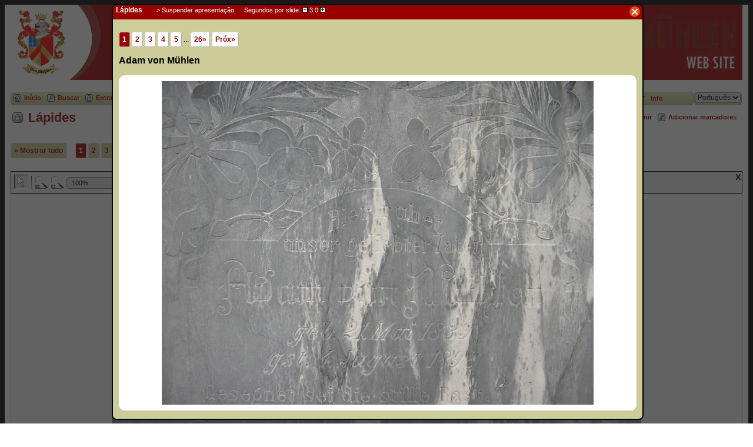

--- FILE ---
content_type: text/html;charset=ISO-8859-1
request_url: http://vonmuhlen.org/showmedia.php?mediaID=57&ss=1
body_size: 15723
content:
<!DOCTYPE html PUBLIC "-//W3C//DTD XHTML 1.0 Transitional//EN" 
"http://www.w3.org/TR/xhtml1/DTD/xhtml1-transitional.dtd">

<html xmlns="http://www.w3.org/1999/xhtml">
<head>
<title>Lápides: Adam von Mühlen: Família von Mühlen</title>
<meta name="Keywords" content="Site da família von Mühlen" />
<meta name="Description" content="Lápides: Adam von Mühlen: Família von Mühlen" />
<meta property="og:title" content="Família von Mühlen"/>
<meta property="og:description" content="Lápides: Adam von Mühlen"/>
<meta property="og:url" content="http://www.vonmuhlen.org/" />
<meta property="og:image" content="http://www.vonmuhlen.org/headstones/AdamvonMuhlen1839.jpg" />

<meta http-equiv="Content-type" content="text/html; charset=ISO-8859-1" />
<link href="css/genstyle.css?v=12.3" rel="stylesheet" type="text/css" />
<link href="css/tngtabs1.css?v=12.3" rel="stylesheet" type="text/css" />
<link href="css/templatestyle.css?v=12.3" rel="stylesheet" type="text/css" />
<script src="https://code.jquery.com/jquery-3.3.1.min.js" type="text/javascript" integrity="sha256-FgpCb/KJQlLNfOu91ta32o/NMZxltwRo8QtmkMRdAu8=" crossorigin="anonymous"></script>
<script src="https://code.jquery.com/ui/1.12.1/jquery-ui.min.js" type="text/javascript" integrity="sha256-VazP97ZCwtekAsvgPBSUwPFKdrwD3unUfSGVYrahUqU=" crossorigin="anonymous"></script>
<script type="text/javascript" src="js/net.js"></script>
<link href="css/media.css" rel="stylesheet" type="text/css" />
<script type="text/javascript" src="js/slideshow.js"></script>
<script type="text/javascript">
var showmediaxmlfile = 'ajx_showmediaxml.php?';
</script>
<link href="css/mytngstyle.css?v=12.3" rel="stylesheet" type="text/css" />
<script type="text/javascript" src="js/tngmenuhover2.js"></script>
<script type="text/javascript">
var tnglitbox;
var share = 0;
var closeimg = "img/tng_close.gif";
var smallimage_url = 'ajx_smallimage.php?';
var cmstngpath='';
var loadingmsg = 'Carregando...';
var expand_msg = "Aumentar representação";
var collapse_msg = "Diminuir representação";
</script>
<link rel="alternate" type="application/rss+xml" title="RSS" href="tngrss.php" />
<!-- The Next Generation of Genealogy Sitebuilding, v.12.3 (14 Mar 2020), Written by Darrin Lythgoe, 2001-2026 -->
</head>
<body bgcolor="#FFFFFF" background="back.gif">

<div align="center">
<table border="0" cellspacing="0" cellpadding="0" bgcolor="#FFFFFF" width="100%" style="text-align:left">

<tr>
  <td width="10">&nbsp;&nbsp;&nbsp;</td>
	<td valign="top">
		<table bgcolor="#ffffff" border="0" cellspacing="0" cellpadding="0" width="100%">
			<tr>
				<td bgcolor="#990000">
	              <a href="index.php"><img src="brasao.gif" border="0" ></a>
				</td>
								<td bgcolor="#990000">
	                              <div align="right"><a href="index.php"><img src="vonmuhlen.gif" width="293" height="106" border="0"></a> </div></td>
			</tr>
			<td height="15"></td>
			<tr>
				<td colspan="2">

                        
	  <div class="menucontainer">
<div class="innercontainer">
<div class="icons">
 <a href="index.php"    title="Início" class="tngsmallicon" id="home-smicon">Início</a>
 <a href="searchform.php" onclick="return openSearch();"   title="Buscar" class="tngsmallicon" id="search-smicon">Buscar</a>
 <a href="#" onclick="return openLogin('ajx_login.php?p=');"   title="Entrar" class="tngsmallicon" id="log-smicon">Entrar</a>
&nbsp;
</div>
<ul class="tngdd  float-right" id="tngdd">
<li class="langmenu stubmenu"><br/></li>
<li><a href="#" class="menulink">Buscar</a>
<ul>
<li><a href="surnames.php"><span class="menu-icon" id="surnames-icon"></span> <span class="menu-label">Sobrenomes</span></a></li>
<li><a href="firstnames.php"><span class="menu-icon" id="firstnames-icon"></span> <span class="menu-label">Prenomes</span></a></li>
<li><a href="searchform.php"><span class="menu-icon" id="search-icon"></span> <span class="menu-label">Pessoas</span></a></li>
<li><a href="famsearchform.php"><span class="menu-icon" id="fsearch-icon"></span> <span class="menu-label">Famílias</span></a></li>
<li><a href="searchsite.php"><span class="menu-icon" id="searchsite-icon"></span> <span class="menu-label">Busca neste sítio</span></a></li>
<li><a href="places.php"><span class="menu-icon" id="places-icon"></span> <span class="menu-label">Lugares</span></a></li>
<li><a href="anniversaries.php"><span class="menu-icon" id="dates-icon"></span> <span class="menu-label">Datas</span></a></li>
<li><a href="calendar.php?m=01"><span class="menu-icon" id="calendar-icon"></span> <span class="menu-label">Calendário</span></a></li>
<li><a href="cemeteries.php"><span class="menu-icon" id="cemeteries-icon"></span> <span class="menu-label">Cemitérios</span></a></li>
<li><a href="bookmarks.php"><span class="menu-icon" id="bookmarks-icon"></span> <span class="menu-label">Marcadores</span></a></li>
</ul>
</li>
<li><a href="#" class="menulink">Mídia</a>
<ul>
<li><a href="browsemedia.php?mediatypeID=photos"><span class="menu-icon" id="photos-icon"></span> <span class="menu-label">Fotos</span></a></li>
<li><a href="browsemedia.php?mediatypeID=documents"><span class="menu-icon" id="documents-icon"></span> <span class="menu-label">Documentos</span></a></li>
<li><a href="browsemedia.php?mediatypeID=headstones"><span class="menu-icon" id="headstones-icon"></span> <span class="menu-label">Lápides</span></a></li>
<li><a href="browsemedia.php?mediatypeID=histories"><span class="menu-icon" id="histories-icon"></span> <span class="menu-label">Histórias</span></a></li>
<li><a href="browsemedia.php?mediatypeID=recordings"><span class="menu-icon" id="recordings-icon"></span> <span class="menu-label">Áudios</span></a></li>
<li><a href="browsemedia.php?mediatypeID=videos"><span class="menu-icon" id="videos-icon"></span> <span class="menu-label">Videos</span></a></li>
<li><a href="browsealbums.php"><span class="menu-icon" id="albums-icon"></span> <span class="menu-label">Álbuns</span></a></li>
<li><a href="browsemedia.php"><span class="menu-icon" id="media-icon"></span> <span class="menu-label">Toda mídia</span></a></li>
</ul>
</li>
<li><a href="#" class="menulink">Info</a>
<ul>
<li><a href="whatsnew.php"><span class="menu-icon" id="whatsnew-icon"></span> <span class="menu-label">Recentes</span></a></li>
<li><a href="mostwanted.php"><span class="menu-icon" id="mw-icon"></span> <span class="menu-label">Mais Procurado</span></a></li>
<li><a href="reports.php"><span class="menu-icon" id="reports-icon"></span> <span class="menu-label">Relatório</span></a></li>
<li><a href="statistics.php"><span class="menu-icon" id="stats-icon"></span> <span class="menu-label">Estatísticas</span></a></li>
<li><a href="browsetrees.php"><span class="menu-icon" id="trees-icon"></span> <span class="menu-label">Árvores</span></a></li>
<li><a href="browsebranches.php"><span class="menu-icon" id="branches-icon"></span> <span class="menu-label">Ramos</span></a></li>
<li><a href="browsenotes.php"><span class="menu-icon" id="notes-icon"></span> <span class="menu-label">Notas</span></a></li>
<li><a href="browsesources.php"><span class="menu-icon" id="sources-icon"></span> <span class="menu-label">Fontes</span></a></li>
<li><a href="browserepos.php"><span class="menu-icon" id="repos-icon"></span> <span class="menu-label">Repositórios</span></a></li>
<li><a href="browse_dna_tests.php"><span class="menu-icon" id="dna-icon"></span> <span class="menu-label">Testes de DNA</span></a></li>
<li><a href="suggest.php?page=L%E1pides%3A+Adam+von+M%FChlen"><span class="menu-icon" id="contact-icon"></span> <span class="menu-label">Contatar Conosco</span></a></li>
</ul>
</li>
<li class="langmenu">
<form action="savelanguage2.php" method="get" name="tngmenu1">
<select name="newlanguage1" id="newlanguage1" style="font-size:9pt;" onchange="document.tngmenu1.submit();"><option value="3">Deutsch</option>
<option value="2">English</option>
<option value="1" selected="selected">Português</option>
</select>
<input type="hidden" name="instance" value="1" /></form>
</li>
</ul>
</div>
</div>
<div id="searchdrop" class="slidedown" style="display:none;"><a href="#" onclick="jQuery('#searchdrop').slideUp(200);return false;" style="float:right"><img src="img/tng_close.gif" border="0" alt=""/></a><span class="subhead"><strong>Buscar</strong> | <a href="searchform.php">Pesquisa Avançada</a> | <a href="famsearchform.php">Famílias</a> | <a href="searchsite.php">Busca neste sítio</a></span><br/><br/><form action="search.php" method="get">

<label for="searchfirst">Prenome: </label><input type="text" name="myfirstname" id="searchfirst"/> &nbsp;
<label for="searchlast">Sobrenome: </label><input type="text" name="mylastname" id="searchlast"/> &nbsp;
<label for="searchid">ID: </label><input type="text" class="veryshortfield" name="mypersonid" id="searchid"/> &nbsp;
<input type="hidden" name="idqualify" value="equals"/>
<input type="submit" value="Buscar"/></form></div><div class="icons-rt"> <a href="#" onclick="newwindow=window.open('/showmedia.php?mediaID=57&amp;ss=1&amp;tngprint=1','tngprint','width=850,height=600,status=no,resizable=yes,scrollbars=yes'); newwindow.focus(); return false;"  rel="nofollow" title="Imprimir" class="tngsmallicon" id="print-smicon">Imprimir</a>
 <a href="#" onclick="tnglitbox = new LITBox('ajx_addbookmark.php?p=',{width:350,height:100}); return false;"   title="Adicionar marcadores" class="tngsmallicon" id="bmk-smicon">Adicionar marcadores</a>
</div>
<script type="text/javascript">var tngdd=new tngdd.dd("tngdd");tngdd.init("tngdd","menuhover");</script>
<script language="JavaScript" type="text/javascript">
var browser;
if (parseInt(navigator.appVersion) > 3) 
    if (navigator.appName == 'Netscape') 
        // Firefox
        if (navigator.userAgent.indexOf('Firefox') != -1) 
            browser = 'ff';

	// Safari
	else if (navigator.userAgent.indexOf('Safari') != -1) 
	    browser = 'safari';

        // Mozilla
        else 
            browser = 'moz';

    // IE
    else if (navigator.appName.indexOf('Microsoft') != -1) 
        browser = 'ie';

    // Opera
    else if (navigator.appName == 'Opera') 
	browser = 'opera';

function calcHeight(maxHeight) {
    var iframe = document.getElementById('iframe1');

    // call the resizer to size the image based on the actual dimensions of the iframe
    iframe.contentWindow.document.getElementById('imgviewer').resize(maxHeight);

    var titleHeight = 0;
    if(iframe.contentWindow.document.getElementById('img_desc'))
    	titleHeight += iframe.contentWindow.document.getElementById('img_desc').clientHeight;  //title
    if(iframe.contentWindow.document.getElementById('img_notes'))
    	titleHeight += iframe.contentWindow.document.getElementById('img_notes').clientHeight;  //description
    if(titleHeight) 
    	titleHeight += 30;  //this is for the space between the title and description paragraphs

    // now that the width of the image has been determined, we can set the height
    imgHeight = iframe.contentWindow.document.getElementById('theimage').height + 60 + titleHeight;

    // set the height of the iframe
    if (maxHeight == 1)
		iframe.height = imgHeight;
    else
		iframe.height = maxHeight + 25;

    // erase the 'please wait' message
    document.getElementById('loadingdiv2').style.display = 'none';
}
</script><h1 class="header"><span class="headericon" id="headstones-hdr-icon"></span>Lápides</h1>
<div>
<p class="normal" style="margin-top:2.5em"><a href="browsemedia.php?mediatypeID=headstones&amp;offset=0&amp;tngpage=1&amp;tnggallery=" class="snlink">&raquo; Mostrar tudo</a>  &nbsp;&nbsp;&nbsp;<span class="normal">   <span class="snlink snlinkact">1</span>  <a href="showmedia.php?mediaID=58&amp;tngpage=2" class="snlink" title="2">2</a>  <a href="showmedia.php?mediaID=54&amp;tngpage=3" class="snlink" title="3">3</a>  <a href="showmedia.php?mediaID=61&amp;tngpage=4" class="snlink" title="4">4</a>  <a href="showmedia.php?mediaID=60&amp;tngpage=5" class="snlink" title="5">5</a>  ... <a href="showmedia.php?mediaID=305&amp;tngpage=26" class="snlink" title="Última página">26&raquo;</a>   <a href="showmedia.php?mediaID=58&amp;tngpage=2" class="snlink" title="Próx">Próx&raquo;</a> </span> &nbsp;&nbsp;&nbsp; <a href="#" onclick="return start();" class="snlink">&raquo; Apresentação</a>
</p><div id="loadingdiv2" class="rounded10" style="position:static;">Carregando...</div><iframe name="iframe1" id="iframe1" src="img_viewer.php?mediaID=57&amp;medialinkID=" width="100%" height="1" onload="calcHeight(1)" frameborder="0" marginheight="0" marginwidth="0" scrolling="no"></iframe><br /><br /><p class="subhead"><strong>Adam von Mühlen</strong></p>
<br /><br /><br />
<table border="0" cellspacing="1" cellpadding="4" width="100%" class="whiteback">
<tr><td style="width:100px" class="fieldnameback fieldname">Proprietário/fonte</td><td class="databack">Douglas Wegner</td></tr>
<tr><td style="width:100px" class="fieldnameback fieldname">Ligado a</td><td class="databack"><a href="getperson.php?personID=I232&amp;tree=von_muhlen">Adam von Mühlen</a></td></tr>
</table>
<p><span class="subhead">
<a href="showmap.php?cemeteryID=1&amp;tree=von_muhlen">Cem. Ev. da Boa Vista, Teutônia, RS, Brasil</a></span></p>
<br/><p class="normal"><a href="browsemedia.php?mediatypeID=headstones&amp;offset=0&amp;tngpage=1&amp;tnggallery=" class="snlink">&raquo; Mostrar tudo</a>  &nbsp;&nbsp;&nbsp;<span class="normal">   <span class="snlink snlinkact">1</span>  <a href="showmedia.php?mediaID=58&amp;tngpage=2" class="snlink" title="2">2</a>  <a href="showmedia.php?mediaID=54&amp;tngpage=3" class="snlink" title="3">3</a>  <a href="showmedia.php?mediaID=61&amp;tngpage=4" class="snlink" title="4">4</a>  <a href="showmedia.php?mediaID=60&amp;tngpage=5" class="snlink" title="5">5</a>  ... <a href="showmedia.php?mediaID=305&amp;tngpage=26" class="snlink" title="Última página">26&raquo;</a>   <a href="showmedia.php?mediaID=58&amp;tngpage=2" class="snlink" title="Próx">Próx&raquo;</a> </span> &nbsp;&nbsp;&nbsp; <a href="#" onclick="return start();" class="snlink">&raquo; Apresentação</a>
</p><br/>
</div>
<br/><br/>
					</div>
				</td>
			</tr>
		</table>
	</td>
	<td class="table-gutter">&nbsp;&nbsp;</td>
</tr>
<tr><td colspan="4" class="line"></td></tr>
</table>
	<br/>
	<div class="footer">
<p class="smaller center">Este site é gerenciado por <a href="https://tngsitebuilding.com" class="footer" target="_blank" title="Learn more about TNG">The Next Generation of Genealogy Sitebuilding</a> v. 12.3,  escrito por Darrin Lythgoe  &copy; 2001-2026.</p>
<p class="smaller center">Mantido por <a href="suggest.php?" class="footer" title="Contatar Conosco">Dickson von Mühlen</a>.</p>
	</div>
</div>
<!-- end of footer.php for template 4 --><script type="text/javascript">
//<![CDATA[
var timeoutID;
var myslides;
var resumemsg='&gt; Reiniciar apresentação';;
var slidestopmsg = '&gt; Suspender apresentação';
var startmsg='&gt; Apresentação';
var plussecsmsg = "mais 0.5 segundos";
var minussecsmsg = "menos 0.5 segundos";
var slidesecsmsg = "Segundos por slide:";
jQuery(document).ready(start);

repeat = false;

function start() {
tnglitbox = new LITBox("ajx_slideshow.php?mediaID=57&medialinkID=&albumlinkID=&cemeteryID=",{width:900,height:675,title:'Lápides',onremove:function(){tnglitbox=null;timeoutID=null;},doneLoading:startSlides});
jQuery('#slidetoggle').click(function() {stopshow();return false;});
return false;}

function startSlides() {
myslides = new Slideshow({timeout:3000, startingID:'57', mediaID:'58', medialinkID:'', albumlinkID:'', cemeteryID:''});
}
//]]>
</script>
<script type="text/javascript" src="js/litbox.js"></script>
</body>
</html>


--- FILE ---
content_type: text/html;charset=ISO-8859-1
request_url: http://vonmuhlen.org/img_viewer.php?mediaID=57&medialinkID=
body_size: 2822
content:
<!DOCTYPE html PUBLIC "-//W3C//DTD XHTML 1.0 Transitional//EN" 
"http://www.w3.org/TR/xhtml1/DTD/xhtml1-transitional.dtd">

<html xmlns="http://www.w3.org/1999/xhtml">
<head>
<title>Adam von Mühlen: Família von Mühlen</title>
<meta name="Keywords" content="Site da família von Mühlen" />
<meta name="Description" content="Adam von Mühlen: Família von Mühlen" />
<meta http-equiv="Content-type" content="text/html; charset=ISO-8859-1" />
<meta name="robots" content="noindex,nofollow" />
<link href="css/genstyle.css?v=12.3" rel="stylesheet" type="text/css" />
<link href="css/templatestyle.css?v=12.3" rel="stylesheet" type="text/css" />
<script src="https://code.jquery.com/jquery-3.3.1.min.js" type="text/javascript" integrity="sha256-FgpCb/KJQlLNfOu91ta32o/NMZxltwRo8QtmkMRdAu8=" crossorigin="anonymous"></script>
<script src="https://code.jquery.com/ui/1.12.1/jquery-ui.min.js" type="text/javascript" integrity="sha256-VazP97ZCwtekAsvgPBSUwPFKdrwD3unUfSGVYrahUqU=" crossorigin="anonymous"></script>
<script type="text/javascript" src="js/net.js"></script>
<link href="css/img_viewer.css" rel="stylesheet" type="text/css">
<script type="text/javascript" src="js/img_viewer.js"></script><link href="css/mytngstyle.css?v=12.3" rel="stylesheet" type="text/css" />
<script type="text/javascript" src="js/tngmenuhover2.js"></script>
<script type="text/javascript">
var tnglitbox;
var share = 0;
var closeimg = "img/tng_close.gif";
var smallimage_url = 'ajx_smallimage.php?';
var cmstngpath='';
var loadingmsg = 'Carregando...';
var expand_msg = "Aumentar representação";
var collapse_msg = "Diminuir representação";
</script>
<link rel="alternate" type="application/rss+xml" title="RSS" href="tngrss.php" />
<!-- The Next Generation of Genealogy Sitebuilding, v.12.3 (14 Mar 2020), Written by Darrin Lythgoe, 2001-2026 -->
</head>
<body style="background-image: none"><div id="imgviewer" width="100%"><map name="imgMapViewer" id="imgMapViewer"></map>
</div>
<script type="text/javascript">
var magmode_msg = "Modo de magnificação";
var zoomin_msg = "Mais Zoom";
var zoomout_msg = "Menos Zoom";
var panmode_msg = "Mode de varredura";
var pan_msg = "Clique e arraste para mover dentro da imagem";
var magnifyreg_msg = "Clique para magnificar uma parte da imagem";
var fw_msg = "Ajustar largura";
var fh_msg = "Ajustar altura";
var nw_msg = "Nova janela";
var opennw_msg = "Abrir imagem em uma nova janela";
var imgctrls_msg = "Habilitar controles da imagem";
var vwrctrls_msg = "Habilitar controles do visualizador de imagem";
var close_msg = "Fechar visualizador de imagem";
var imgnewwin_url = "img_newwin.php?";
if(parent.document.getElementById(window.name)) {viewer = imageViewer("imgviewer", "headstones/AdamvonMuhlen1839.jpg", "900", "675", 0, "57", "", "Adam+von+M%FChlen");}
</script>
</body>
</html>

--- FILE ---
content_type: text/html; charset=ISO-8859-1
request_url: http://vonmuhlen.org/ajx_slideshow.php?mediaID=57&medialinkID=&albumlinkID=&cemeteryID=
body_size: 1177
content:

<div class="databack" id="slideshell">

	<div id="slideshow">
		<div id="loadingdiv" class="rounded10" style="display:none">Carregando...</div>
		<div id="div1" class="slide">
<p class="adminnav topmargin"><span class="normal">   <span class="snlink snlinkact">1</span>  <a href="#" class="snlink" onclick="return jump('58','','')" title="2">2</a>  <a href="#" class="snlink" onclick="return jump('54','','')" title="3">3</a>  <a href="#" class="snlink" onclick="return jump('61','','')" title="4">4</a>  <a href="#" class="snlink" onclick="return jump('60','','')" title="5">5</a>  ... <a href="#" class="snlink" onclick="return jump('305','','')" title="Última página">26&raquo;</a>   <a href="#" class="snlink" onclick="return jumpnext('58','','')" title="Próx">Próx&raquo;</a> </span></p><p class="subhead"><strong>Adam von Mühlen</strong></p>
<div class="lightback slidepane rounded10">
<div id="slidearea"><a href="mediaID=57" border="0" title="Mais Informação:"><img src="headstones/AdamvonMuhlen1839.jpg" border="0"  alt="Adam von Mühlen" /></a></div>
</div>
		</div>
		<div id="div0" class="slide" style="display:none"></div>
	</div>
</div>

--- FILE ---
content_type: text/html; charset=ISO-8859-1
request_url: http://vonmuhlen.org/ajx_showmediaxml.php?
body_size: 1121
content:
mediaID=54&medialinkID=&albumlinkID=<p class="adminnav topmargin"><span class="normal"> <a href="#" class="snlink" onclick="return jump('57','','')" title="Ant">&laquo;Ant</a>    <a href="#" class="snlink" onclick="return jump('57','','')" title="1">1</a>  <span class="snlink snlinkact">2</span>  <a href="#" class="snlink" onclick="return jump('54','','')" title="3">3</a>  <a href="#" class="snlink" onclick="return jump('61','','')" title="4">4</a>  <a href="#" class="snlink" onclick="return jump('60','','')" title="5">5</a>  <a href="#" class="snlink" onclick="return jump('240','','')" title="6">6</a>  ... <a href="#" class="snlink" onclick="return jump('305','','')" title="Última página">26&raquo;</a>   <a href="#" class="snlink" onclick="return jumpnext('54','','')" title="Próx">Próx&raquo;</a> </span></p><p class="subhead"><strong>Adam von Mühlen</strong></p>
<div class="lightback slidepane rounded10">
<div id="slidearea"><a href="showmedia.php?mediaID=58" border="0" title="Mais Informação:"><img src="headstones/AdamvonMuhlen1874.jpg" border="0"  alt="Adam von Mühlen" /></a></div>
</div>


--- FILE ---
content_type: text/css
request_url: http://vonmuhlen.org/css/tngtabs1.css?v=12.3
body_size: 1904
content:
#a0 { left: 10px;}
#a1 { left: -15px;}
#a2 { left: -40px;}
#a3 { left: -65px;}
#a4 { left: -90px;}
#a5 { left: -115px;}
#a6 { left: -140px;}
#a7 { left: -165px;}

/*main method*/
ul#tngnav {
	margin:0 0px 0px;
	padding: 0 0 0 0px;
	list-style: none;
	border: none;
} 

#tngnav li {
	display: block;
	margin: 0;
	padding: 0;
	float:left;
}
#tngnav a#a0 { left: 10px;}
#tngnav a#a1 { left: -15px;}
#tngnav a#a2 { left: -40px;}
#tngnav a#a3 { left: -65px;}
#tngnav a#a4 { left: -90px;}
#tngnav a#a5 { left: -115px;}
#tngnav a#a6 { left: -140px;}
#tngnav a#a7 { left: -165px;}

/*inactive tab*/
#tngnav a {
	display:block;
	color:#444;
	text-decoration:none;
	background: url(../img/tngtab.png) no-repeat;
	margin:0;
	padding: 0.3em 1.9em 0.3em 26px;
	border-right: 1px solid #aaa;
	position: relative;
	font: 11px arial, helvetica, sans-serif;
}

/*active tab*/	
#tngnav a:hover {
	background: url(../img/tngtabactive.png) no-repeat;
	color:#FFFFFF;
}

/*active tab*/
#tngnav a.here {
	position:relative;
	z-index:10;
	background: url(../img/tngtabactive.png) no-repeat;
	color:#FFCC00;
	border-right: 1px solid #777;
	padding: 0.3em 1em 0.4em 26px;
	margin: 0 4px 0 0;
}

/*everything below this point is to keep older browsers happy*/
#tabs div {
	position: relative;
	float:left;
	height: 21px;
}

#tabs .divhere {
	z-index:10;
	margin: 0 4px 0 0;
}

/*inactive tab*/
#tabs a {
	background: url(../img/tngtab.png) no-repeat;
	color:#444;
	padding: 0.3em 1.9em .6em 26px;
	font: 11px arial, helvetica, sans-serif;
	text-decoration: none;
	border-right: 1px solid #aaa;
}

/*active tab*/
#tabs a:hover {
	background: url(../img/tngtabactive.png) no-repeat;
	color:#FFFFFF;
}

/*active tab*/
#tabs a.here {
	background: url(../img/tngtabactive.png) no-repeat;
	color:#FFCC00;
	padding: 0.3em 1.0em .6em 26px;
}


--- FILE ---
content_type: text/css
request_url: http://vonmuhlen.org/css/mytngstyle.css?v=12.3
body_size: 728
content:
/*your custom style goes in this file*/

/* titulos: TÃ­tulos nas caixas cinza */
.titulos {
	font-family: Arial, Helvetica, sans-serif;
	font-size: 14px;
	color: black;
	font-weight: bold;
}

a.linkpreto:link, a.linkpreto:visited {
	font-family: Arial, Helvetica, sans-serif; 
	color: #000000;
	text-decoration: none;
}

a.linkpreto:hover, a.linkpreto:active {
	color: #FFCC33;
	text-decoration: none;
}

.bordafig { 
  color: black; 
  border: solid;
  border-width: thin;
}

/* body: describes page background color and all non-table text not governed by any other style */
/*      background-image: url(back.gif); */
/* Fundo preto nas laterais do site */ 
body {
    margin-top: 8px;
    background-image: url(back.gif); 
}

--- FILE ---
content_type: text/css
request_url: http://vonmuhlen.org/css/img_viewer.css
body_size: 2196
content:
/* if you don't want a transparent background on your viewer, you
   can enter a specific color here */
body {
    background: transparent;
}

.magnifier {
    position: absolute;
    border: solid 1px #000;
    cursor: move;
    background-repeat: no-repeat;
    background-color: #FFF;
}
		
.magnifierShadow {
    position: absolute;
    background: transparent;
    padding: 0;
    margin: 0;
}
		
.controller {
    vertical-align: top;
}
		
.controllerContainer {
    height: 34px;
    background: #EEE;
    border: solid 1px #000;
    padding: 0px;
    position: relative;
    z-index: 100000;
}

.controllerText {
    vertical-align: bottom;
    margin: 5px 0px 0px 5px;
    font-family: Trebuchet MS, Verdana, sans-serif;
    font-size: 10pt;
}

.controllerButton {
    margin: 5px 5px 0px 5px;
    font-family: Trebuchet MS, Verdana, sans-serif;
    font-size: 8pt;
    vertical-align: bottom;
}

.controllerPan  {
    margin: 5px 5px 0px 5px;
    border: solid 1px #EEE;
    vertical-align: bottom;
}

.controllerPanSelected {
    margin: 5px 5px 0px 5px;
    vertical-align: bottom;
    background: #DDD;
    border-left: solid 1px #111;
    border-top: solid 1px #111;
    border-right: solid 1px #FFF;
    border-bottom: solid 1px #FFF;
}

.controllerClose {
    margin-top: 3px;
    float: right;
}

.controllerMag {
    border: solid 1px #EEE;
    margin: 5px 5px 0px 10px;
    vertical-align: bottom;
}

.controllerMagSelected {
    margin: 5px 5px 0px 10px;
    background: #DDD;
    border-left: solid 1px #111;
    border-top: solid 1px #111;
    border-right: solid 1px #FFF;
    border-bottom: solid 1px #FFF;
    vertical-align: bottom;
}

.controllerImage {
    margin: 5px 0px 0px 5px;
    background: #EEE;
    vertical-align: bottom;
}

.zoomSelector {
    font-family: Trebuchet MS, Verdana, sans-serif;
    font-size: 8pt;
    margin: 5px 0px 0px 5px;
    vertical-align: bottom;
}

.breakLine {
    vertical-align: bottom;
}

.canvas {
	background-color: #F9F9F9;
	padding-top: 10px;
	padding-bottom: 10px;
	text-align: center;
	border: 1px solid silver;
}



--- FILE ---
content_type: text/css
request_url: http://vonmuhlen.org/css/mytngstyle.css?v=12.3
body_size: 728
content:
/*your custom style goes in this file*/

/* titulos: TÃ­tulos nas caixas cinza */
.titulos {
	font-family: Arial, Helvetica, sans-serif;
	font-size: 14px;
	color: black;
	font-weight: bold;
}

a.linkpreto:link, a.linkpreto:visited {
	font-family: Arial, Helvetica, sans-serif; 
	color: #000000;
	text-decoration: none;
}

a.linkpreto:hover, a.linkpreto:active {
	color: #FFCC33;
	text-decoration: none;
}

.bordafig { 
  color: black; 
  border: solid;
  border-width: thin;
}

/* body: describes page background color and all non-table text not governed by any other style */
/*      background-image: url(back.gif); */
/* Fundo preto nas laterais do site */ 
body {
    margin-top: 8px;
    background-image: url(back.gif); 
}

--- FILE ---
content_type: text/javascript
request_url: http://vonmuhlen.org/js/img_viewer.js
body_size: 24046
content:
// global settings
// by default, the background around the image will match the body color defined in your
// style sheet.  If you want this to be different, just define the color here
var canvasBackground = 'transparent';

// global variables
var lastLeft, lastTop, lastX, lastY;
var magzoom = 3;  // default zoom is 50% (for +/- usage)
var haveZoomed = false;

// don't modify these unless you're changing images
var shadowPadding = 17;
var magnifierSize = 150;

function popUp(URL, type, height, width) {
    var options;
    if (type == 'console') options = "resizable,scrollbars,width="+width;
    if (type == 'fixed') options = "status,width="+width;
    if (type == 'elastic') options = "toolbar,menubar,scrollbars,resizable,location,width="+width;

    // open the image in a new window... we put it in _blank so that we don't keep writing new images into the
    // same window
    window.open(URL, '_blank', options);
}

function determinePanning() {
    // if the user has set the height of the window, let's see if we can pan
    if (this.bodyh > 0) {
	if (this.height > this.bodyh) {
	    this.canPan = true;
	    this.panV = true;
	}
	else {
	    this.canPan = false;
	    this.panV = false;
	}
    }
    else {
	this.canPan = false;
	this.panV = false;
    }

    if (this.width <= this.bodyw) 
	this.panH = false;
    else {
	this.panH = true;
	this.canPan = true;
    }
}

function MagnifierPosition() {
    var half = this.size / 2;

    // determine position of the magnifier
    // -1s here to account for the border
    this.style.left = Math.round(this.xPosition - 1 - half) + 'px';
    this.style.top = Math.round(this.yPosition - 1 - half) + 'px';

    // determine position of the shadow
    this.shadow.style.left = Math.round(this.xPosition - half - shadowPadding) + 'px';
    this.shadow.style.top = Math.round(this.yPosition - half - shadowPadding) + 'px';
    
    // determine the coordinates that we want to magnify onto
	var canvas = document.getElementById('imageviewer');
	var halfcanv = Math.round(canvas.offsetWidth / 2);

	var theimage = document.getElementById('theimage');
	var halfimg = Math.round(theimage.offsetWidth / 2);

    var magnifierCenterX = Math.round((this.xPosition - lastLeft - halfcanv + halfimg) * this.xMultiplier - half);
    var magnifierCenterY = Math.round((this.yPosition - lastTop - 10) * this.yMultiplier - half);
	    
    this.style.backgroundPosition = -magnifierCenterX + 'px ' + -magnifierCenterY + 'px';
}

// handles pushing the zoom level up button
function ControllerMagUp(e) {
    var sel = this.parentNode.zoomsel;
    // removed this... but it requires that magzoom *always* be set correctly
    //if (sel.selectedIndex == 0 || sel.selectedIndex == 1) {
	//magzoom = this.parentNode.canvas.origZoom;
    //}

    magzoom += 1;
    if (magzoom == 10) magzoom = 9;

    checkZoomLevel(magzoom, this.parentNode);
    sel.selectedIndex = magzoom;
    ZoomImage(sel.options[sel.selectedIndex].value, this.parentNode.canvas);
    haveZoomed = true;

    // if the zoom is 100% or greater, we need to force pan mode
    if (magzoom >= 5) {
	this.parentNode.buttonPan.onclick();
    }
}

// handles pushing the zoom level down button
function ControllerMagDown(e) {
    var sel = this.parentNode.zoomsel;
    if (sel.selectedIndex == 0 || sel.selectedIndex == 1) {
	magzoom = this.parentNode.canvas.origZoom;
    }

    if (haveZoomed) 
	magzoom -= 1;
    if (magzoom <= 1) magzoom = 2;

    checkZoomLevel(magzoom, this.parentNode);
    sel.selectedIndex = magzoom;
    ZoomImage(sel.options[sel.selectedIndex].value, this.parentNode.canvas);
    haveZoomed = true;
}

// handles hitting the 'pan mode' button
function ControllerPanMode(e) {
    // set our cursor and canvas mode
    var img = this.parentNode.canvas.image;
    if (navigator.appName == 'Netscape') {
	img.style.cursor = '-moz-grab';
    }
    else {
	img.style.cursor = 'pointer';
    }
    this.parentNode.canvas.mode = 'pan';

    // enable/disable the buttons as appropriate
    this.parentNode.buttonMag.className = 'controllerMag';
    this.className = 'controllerPanSelected';
    this.parentNode.msg.innerHTML = pan_msg;

    scaleImageMap(this.parentNode.canvas);
}

// handles hitting the magnifier button
function ControllerMagMode(e) {
    if (this.enabled == true) {
	var img = this.parentNode.canvas.image;
	img.style.cursor = 'crosshair';
	this.parentNode.canvas.mode = 'mag';

	this.parentNode.buttonPan.className = 'controllerPan';
	this.className = 'controllerMagSelected';
	this.parentNode.msg.innerHTML = magnifyreg_msg;

	clearImageMap();
    }
}

function ControllerNewWin(e) {
    canvas = document.getElementById('imageviewer');
    var width = canvas.image.fitWidth > 600 ? canvas.image.fitWidth : 600;
    popUp(imgnewwin_url+"mediaID="+this.mediaID+"&medialinkID="+this.medialinkID+"&title="+this.newwintitle, 'console', 0, width);
}

function clearImageMap() {
    map = document.getElementById('imgMapViewer');
    for (var i = 0; i < map.areas.length; i++) {
	area = map.areas[i];
	var coords = area.coords.split(',');
	var newCoords = new Array;
	for (var j = 0; j < coords.length; j++) {
	    newCoords.push(0);
	}
	area.coords = newCoords.join(',');
    }
}

function scaleImageMap(canvas) {
    // we only support the image map if you are in pan mode
    if (canvas.mode == "pan") {
	map = document.getElementById('imgMapViewer');
	if (canvas.zoom == 0 || canvas.zoom == -1) {
	    zoom = canvas.image.height / canvas.image.fullHeight;
	}
	else {
	    zoom = canvas.zoom;
	}
	for (var i = 0; i < map.areas.length; i++) {
	    area = map.areas[i];
	    var coords = new Array;
	    coords = canvas.origmap[i].split(',');
	    var newCoords = new Array;
	    for (var j = 0; j < coords.length; j++) {
		newCoords.push(Math.floor(coords[j] * zoom));
	    }
	    area.coords = newCoords.join(',');
	}
    }
}

// zooms in on the image, based on the zoom value passed in.
function ZoomImage(zoom, canvas) {
    var img = canvas.image;
    var tmpzoom = 0;

    // this is the fit width option
    if (zoom == 0) {
	img.width = img.fitWidth;
	img.height = img.fitHeight;
	tmpzoom = img.bodyw / img.fullWidth;
	if (tmpzoom > 1) tmpzoom = 1;
    }

    // this is the fit height option
    else if (zoom == -1) {
	tmpzoom = img.bodyh / img.fullHeight;
	if (tmpzoom > 1) tmpzoom = 1;
	img.width = img.fullWidth * tmpzoom;
	img.height = img.fullHeight * tmpzoom;
    }
    
    // otherwise we already know the zoom level
    else {
	img.width = img.fullWidth * zoom;
	img.height = img.fullHeight * zoom;
    }
    // update our magzoom level
    if (tmpzoom > 0) {
	if	(tmpzoom < 0.25) magzoom = 1
	else if (tmpzoom < 0.50) magzoom = 2
	else if (tmpzoom < 0.75) magzoom = 3
	else if (tmpzoom < 1) magzoom = 4
	else magzoom = 5;
    }

    img.findPan();

    // realign at the top left
	//lastLeft = -1 * Math.round(img.width/2);
	//img.style.left = lastLeft + 'px';
	//lastTop = -1 * Math.round((img.fullHeight - img.height)/2);
	//img.style.top = lastTop + 'px';
    img.style.left = img.style.top = '0px';
    lastLeft = lastTop = 0;
    
    var mag = canvas.magnifier;
    mag.xMultiplier = img.fullWidth / img.width;
    mag.yMultiplier = img.fullHeight / img.height;

    // need to modify the image map
    canvas.zoom = zoom;
    scaleImageMap(canvas);
}

// handles enabling/disabling zoom options depending on the current zoom level
function checkZoomLevel(level, controller) {
    // we need to disable the zoom up button now
    if (magzoom == 9) {
	controller.magup.src = cmstngpath + 'img/img_magupoff.gif';
	controller.magdown.src = cmstngpath + 'img/img_magdown.gif';
    }
    else if (magzoom == 2) {
	controller.magdown.src = cmstngpath + 'img/img_magdownoff.gif';
	controller.magup.src = cmstngpath + 'img/img_magup.gif';
    }
    else {
	controller.magdown.src = 'img/img_magdown.gif';
	controller.magup.src = cmstngpath + 'img/img_magup.gif';
    }

    if (magzoom > 4) {
	controller.buttonMag.src = cmstngpath + 'img/img_magoff.gif';
	controller.buttonMag.enabled = false;
    }
    else {
	controller.buttonMag.src = cmstngpath + 'img/img_mag.gif';
	controller.buttonMag.enabled = true;
    }
}

// handles the drop down box to select a zoom level
function ControllerZoomLevel(e) {
    var sel = this.parentNode.zoomsel;
    magzoom = sel.selectedIndex;
    checkZoomLevel(magzoom, this.parentNode);
    ZoomImage(sel.options[sel.selectedIndex].value, this.parentNode.canvas);
}

// this is called after the iframe has been filled out to allow for the proper 
// width and height of the image to be done
// we pass in the specified height of the frame as we need to know that information
// and it isn't available to us yet since the iframe isn't done being sized
// if frameHeight comes in as '1', the height of the iframe should be the height
// of the image
function sizeController(frameHeight) {
    canvas = document.getElementById('imageviewer');
    img = canvas.image;
    controllerContainer = document.getElementById('ctrlcontainer');
    enableContainer = document.getElementById('encontainer');
	
    // determine the height and width of our iframe first
    var subOffset = true;
    img.bodyw = document.body.offsetWidth;

    // if the frame height is specified, we can go ahead and set the height
    if (frameHeight > 1) {
	img.bodyh = frameHeight;
    }

    // now lets do one final resize of the image now that we know the actual iframe width
    zoom = img.bodyw / img.fullWidth;
    //zoom = (img.bodyh - canvas.offsetTop) / img.fullHeight;
    if (zoom > 1) {
	zoom = 1;
    }
    canvas.zoom = zoom;
    img.origZoom = zoom;
    img.width = Math.round(img.fullWidth * zoom);
    img.height = Math.round(img.fullHeight * zoom);
    img.fitWidth = img.width;
    img.fitHeight = img.height;
    
    if (frameHeight == 1) {
	subOffset = false;
	img.bodyh = img.height;
    }
    canvas.style.height = img.bodyh;

    // determine if we want to show the controller
    var showController = true;
    //if (img.origZoom == 1 && img.height <= img.bodyh) {
	//showController = false;
    //}

    if (!showController) {
	controllerContainer.style.display = "none";
	enableContainer.style.display = "";
    }
    else {
	enableContainer.style.display = "none";
	controllerContainer.style.display = "";
    }
    if (subOffset == true) img.bodyh -= canvas.offsetTop;

    // configure magnifier
    var mag = canvas.magnifier;
    mag.xMultiplier = img.fullWidth / img.width;
    mag.yMultiplier = img.fullHeight / img.height;

    // if we are zoomed in at 100%, let's say so
    if (zoom == 1) {
	document.getElementById('zoomsel').selectedIndex = 5;
	magzoom = 5;
	haveZoomed = true;
    }

    // otherwise, let's set our magzoom to the right value
    else {
	if	(zoom < 0.25) magzoom = 1
	else if (zoom < 0.50) magzoom = 2
	else if (zoom < 0.75) magzoom = 3
	else if (zoom < 1) magzoom = 4;
    }
    canvas.origZoom = magzoom;
    
    magimg = document.getElementById('buttonMag');
    if (zoom == 1) {
	magimg.enabled = false;
	magimg.src = cmstngpath + 'img/img_magoff.gif';
    }
    else {
	magimg.enabled = true;
	magimg.src = cmstngpath + 'img/img_mag.gif';
    }
    img.findPan();
    scaleImageMap(canvas);
}

// Creates the actual imageViewer object in the iframe
// Parameters:
//   fullWidth - original width of the image
//   fullHeight - original height of the image
//   standalone - running in its own window?
//   mediaID, medialinkID, title - link info for the image
function imageViewer(baseID, imgURL, fullWidth, fullHeight, standalone, mediaID, medialinkID, title) {
    var base = document.getElementById(baseID);

    // create the image viewer itself
    var canvas = document.createElement('div');
    canvas.zoom = 1;
    canvas.id = 'imageviewer';
    canvas.className = 'canvas';
    //canvas.style.position = 'absolute';
    //canvas.style.overflow = 'hidden';
    //canvas.style.backgroundColor = canvasBackground;
    //canvas.style.backgroundImage = 'url(' + cmstngpath + 'img/bg.gif)';
    //canvas.style.width = '99.8%';
    canvas.beingDragged = false;
    canvas.mode = 'pan';
    lastLeft = lastTop = 0;

    // define the image
    var img = document.createElement('img');
    img.id = 'theimage';
    img.src = imgURL;
    img.useMap = '#imgMapViewer';
    img.style.position = 'relative';
    img.style.border = '0';
    img.style.left = img.style.top = '0px';
    if (navigator.appName == 'Netscape') {
	img.style.cursor = '-moz-grab';
    }
    else {
	img.style.cursor = 'pointer';
    }
    // these are just dummy values... we'll set the correctly later
    img.width = 1;
    img.height = 1;
    img.fitWidth = 1;
    img.fitHeight = 1;
    img.fullWidth = fullWidth;
    img.fullHeight = fullHeight;
    img.findPan = determinePanning;
    img.origZoom = 1;

    canvas.image = img;

    // get the original coordinates for any image map
    var map = document.getElementById('imgMapViewer');
    canvas.origmap = new Array();
    for (var i = 0; i < map.areas.length; i++) {
	area = map.areas[i];
	canvas.origmap[i] = area.coords;
	if (standalone == true) {
	    area.target = '_blank';
	}
	else {
	    area.target = '_parent';
	}
    }

    // the magnifier
    var magnifier = document.createElement('div');
    magnifier.id = 'Magnifier';
    magnifier.className = 'magnifier';
    // dummy values to be setup later
    magnifier.xMultiplier = 1;
    magnifier.yMultiplier = 1;
    magnifier.size = magnifierSize;
    magnifier.style.backgroundImage = 'url(' + imgURL + ')';
    magnifier.position = MagnifierPosition;
    magnifier.style.display = "none";
    canvas.magnifier = magnifier;
	
    // controller
    var controller = document.createElement('span');
    controller.id = 'imgViewerController';
    controller.className = 'controller';
    controller.style.width = '100%';
	
    // controller - pan button
    var pan = document.createElement('img');
    pan.id = 'buttonPan';
    pan.className = 'controllerPanSelected';
    pan.src = cmstngpath + 'img/img_select.gif';
    pan.title = panmode_msg;
    pan.alt = panmode_msg;
    pan.onclick = ControllerPanMode;
    controller.appendChild(pan);
    controller.buttonPan = pan;

    var break1 = document.createElement('img');
    break1.className = 'breakLine';
    break1.src = cmstngpath + 'img/img_break.png';
    controller.appendChild(break1);

    // controller - magnify down button
    var magdown = document.createElement('img');
    magdown.id = 'magdown';
    magdown.className = 'controllerImage';
    magdown.src = cmstngpath + 'img/img_magdown.gif';
    magdown.onclick = ControllerMagDown;
    magdown.title = zoomout_msg;
    magdown.alt = zoomout_msg;
    controller.appendChild(magdown);
    controller.magdown = magdown;

    // controller - magnify up button
    var magup = document.createElement('img');
    magup.id = 'magup';
    magup.className = 'controllerImage';
    magup.src = cmstngpath + 'img/img_magup.gif';
    magup.onclick = ControllerMagUp;
    magup.title = zoomin_msg;
    magup.alt = zoomin_msg;
    controller.appendChild(magup);
    controller.magup = magup;

    // controller - zoom levels
    var sel = document.createElement('select');
    sel.id = 'zoomsel';
    sel.className = 'zoomSelector';
    var opt1 = document.createElement('option'); opt1.text = fw_msg; opt1.value = 0;
    var opt2 = document.createElement('option'); opt2.text = fh_msg; opt2.value = -1;
    var opt3 = document.createElement('option'); opt3.text = '25%'; opt3.value = 0.25;
    var opt4 = document.createElement('option'); opt4.text = '50%'; opt4.value = 0.50;
    var opt5 = document.createElement('option'); opt5.text = '75%'; opt5.value = 0.75;
    var opt6 = document.createElement('option'); opt6.text = '100%'; opt6.value = 1;
    var opt7 = document.createElement('option'); opt7.text = '125%'; opt7.value = 1.25;
    var opt8 = document.createElement('option'); opt8.text = '150%'; opt8.value = 1.5;
    var opt9 = document.createElement('option'); opt9.text = '175%'; opt9.value = 1.75;
    var opt10 = document.createElement('option'); opt10.text = '200%'; opt10.value = 2;
    // there goes DOM compliance in IE!
    if (document.all) {
	sel.add(opt1);
	sel.add(opt2);
	sel.add(opt3);
	sel.add(opt4);
	sel.add(opt5);
	sel.add(opt6);
	sel.add(opt7);
	sel.add(opt8);
	sel.add(opt9);
	sel.add(opt10);
    }
    else {
	sel.add(opt1, null);
	sel.add(opt2, null);
	sel.add(opt3, null);
	sel.add(opt4, null);
	sel.add(opt5, null);
	sel.add(opt6, null);
	sel.add(opt7, null);
	sel.add(opt8, null);
	sel.add(opt9, null);
	sel.add(opt10, null);
    }
    sel.onchange = ControllerZoomLevel;

    controller.appendChild(sel);
    controller.zoomsel = sel;

    // controller - magnifier button
    var magimg = document.createElement('img');
    magimg.id = 'buttonMag';
    magimg.className = 'controllerMag';
    magimg.onclick = ControllerMagMode;
    magimg.title = magmode_msg;
    magimg.alt = magmode_msg;
    controller.appendChild(magimg);
    controller.buttonMag = magimg;

    if (standalone == false) {
	// controller - second break line
	var break2 = document.createElement('img');
	break2.className = 'breakLine';
	break2.src = cmstngpath + 'img/img_break.png';
	controller.appendChild(break2);

	// controller - new window button
	var newbtn = document.createElement('button');
	newbtn.className = 'controllerButton';
	newbtn.innerHTML = nw_msg;
	newbtn.imgURL = escape(imgURL);
	newbtn.mediaID = mediaID;
	newbtn.medialinkID = medialinkID;
	newbtn.newwintitle = title;
	newbtn.title = opennw_msg;
	newbtn.onclick = ControllerNewWin;
	controller.appendChild(newbtn);

	// uncomment these lines for debug statements
	//var debug = document.createElement('span');
	//debug.innerHTML = "DEBUG: "+canvas.offsetTop;
	//debug.id = "debug";
	//controller.appendChild(debug);
    }

    // provide some status info
    // controller - third? break line
    var break3 = document.createElement('img');
    break3.className = 'breakLine';
    break3.src = cmstngpath + 'img/img_break.png';
    controller.appendChild(break3);
    var msg = document.createElement('span');
    msg.innerHTML = pan_msg;
    msg.className = 'controllerText';
    msg.id = "msg";
    controller.appendChild(msg);
    controller.msg = msg;

    // shadow
    var shadow = document.createElement('div');
    shadow.id = 'MagnifierShadow';
    shadow.className = 'magnifierShadow';
    shadow.style.display = 'none';
    magnifier.shadow = shadow;
	
    // point objects at each other
    canvas.controller = controller;
    controller.canvas = canvas;
	
    // Controller container... gives us some control over the visual of this area
    var controllerContainer = document.createElement('div');
    controllerContainer.id = 'ctrlcontainer';
    controllerContainer.className = 'controllerContainer';
    controllerContainer.style.display = "none";
    controllerContainer.style.height = "36px";

    var enableContainer = document.createElement('div');
    enableContainer.id = 'encontainer';
    enableContainer.style.backgroundColor = canvasBackground;
    //enableContainer.style.backgroundImage = 'url(' + cmstngpath + 'img/bg.gif)';
    enableContainer.style.height = "36px";

    // put a button at the bottom to turn on/off the controller
    var onoffbtn = document.createElement('button');
    onoffbtn.className = 'controllerButton';
    onoffbtn.innerHTML = imgctrls_msg;
    onoffbtn.title = vwrctrls_msg;
    onoffbtn.onclick = function() {
	enableContainer.style.display = "none";
	controllerContainer.style.display = "";
    }
    enableContainer.appendChild(onoffbtn);

    // controller - close button
    var closeimg = document.createElement('img');
    closeimg.id = 'buttonClose';
    closeimg.className = 'controllerClose';
    closeimg.title = close_msg;
    closeimg.alt = close_msg;
    closeimg.src = cmstngpath + 'img/img_close.gif';
    closeimg.onclick = function() {
	enableContainer.style.display = "";
	controllerContainer.style.display = "none";

	// need to shrink (or expand) the image to fit height (which will 
	// automatically fit width if they are running with height=1)
	ZoomImage(0, canvas);
	controller.zoomsel.selectedIndex = 1;
    }
    controllerContainer.appendChild(closeimg);
    controllerContainer.appendChild(controller);

    canvas.appendChild(img);
    canvas.appendChild(shadow);
    canvas.appendChild(magnifier);

    base.appendChild(enableContainer);
    base.appendChild(controllerContainer);
    base.appendChild(canvas);

    base.resize = sizeController;

    // install our mouse handlers
    canvas.onmousedown = handleMouseDown;
    canvas.onmousemove = handleMouseMove;
    canvas.onmouseup = handleMouseUp;

    //scaleImageMap(canvas);

    return this;
}

// the following three functions are the mouse handlers for panning around the image
function handleMouseUp(e) { 
    this.beingDragged = false;
    if (this.mode == 'pan') {
	// save these so we don't need to compute it later
	var img = this.image;
        lastLeft = parseInt(img.style.left);
        lastTop  = parseInt(img.style.top);

	if (navigator.appName == 'Netscape') {
	    img.style.cursor = '-moz-grab';
	}
    }
    else {
	var mag = this.magnifier;
	mag.shadow.style.display = 'none';
	mag.style.display = 'none';
    }
}

function handleMouseDown(e){
    e = e || event;

    var img = this.image;

    // pan mode
    if (this.mode == 'pan') {
	if (img.canPan) { 
	    this.beingDragged = true; 
	    lastLeft = parseInt(img.style.left);
	    lastTop  = parseInt(img.style.top);
	    lastX = e.clientX;
	    lastY = e.clientY;
	}

	// Mozilla offers a nice grabbing hand, let's do it...
	if (navigator.appName == 'Netscape') {
	    img.style.cursor = '-moz-grabbing';
	}
    }

    // magnify mode
    else {
	this.beingDragged = true;
	var mag = this.magnifier;
	mag.startX = e.clientX;
	mag.startY = e.clientY;

	// the starting position of the magnifier... this places our cursor
	// right in the middle of the magnifier
	mag.xPosition = mag.startX;
	mag.yPosition = mag.startY - this.offsetTop;

	var shadow = mag.shadow;
	var shadowSize = mag.size + 2 * shadowPadding;
	    
	//// MSIE 5.x/6.x must be treated specially in order to make them use the PNG alpha channel
	var shadowImageSrc = cmstngpath + 'img/img_shadow.png';
	if (shadow.runtimeStyle)
	    shadow.runtimeStyle.filter = "progid:DXImageTransform.Microsoft.AlphaImageLoader(src='" + shadowImageSrc + "', sizingMethod='scale')";
	else
	    shadow.style.backgroundImage = 'url(' + shadowImageSrc + ')';
	shadow.style.width = shadowSize + 'px';
	shadow.style.height = shadowSize + 'px';
	shadow.style.display = 'block';

	// msie counts the border as being part of the width
	if (mag.runtimeStyle) 
	    mag.size += 2;
	    
	mag.style.width = mag.size + 'px';
	mag.style.height = mag.size + 'px';
	mag.style.display = 'block';
	mag.position();

    }
    return false;
}
  
function handleMouseMove(e){
    e = e || event;
    
    if (this.beingDragged) {
	if (this.mode == 'pan') {
	    var img = this.image;
	    if (img.canPan) {

		// compute top and left coordinates
		var top = lastTop + (e.clientY - lastY);
		if (top > 0) { top = 0; }
		var left = lastLeft + (e.clientX - lastX);
		if (left > 0) { left = 0; }

		if (img.panH == true) 
		    if (img.width + left < img.bodyw) { left = img.bodyw - img.width; }

		if (img.panV == true) 
		    if (img.height + top < img.bodyh) { top = img.bodyh - img.height; }
		//document.getElementById('debug').innerHTML = 'DEBUG: ('+top+')('+img.width+')('+img.height+')('+img.bodyw+')('+img.bodyh+')('+this.offsetTop+')';

		// pan the image
		if (img.panV) { img.style.top  = top + 'px'; }
		if (img.panH) { img.style.left = left + 'px'; }
	    }
	}
	else {
	    var magnifier = this.magnifier;
	    magnifier.xPosition += e.clientX - magnifier.startX;
	    magnifier.yPosition += e.clientY - magnifier.startY;
		    
	    magnifier.startX = e.clientX;
	    magnifier.startY = e.clientY;
		
	    magnifier.position();
	}
    }
    return false;
}